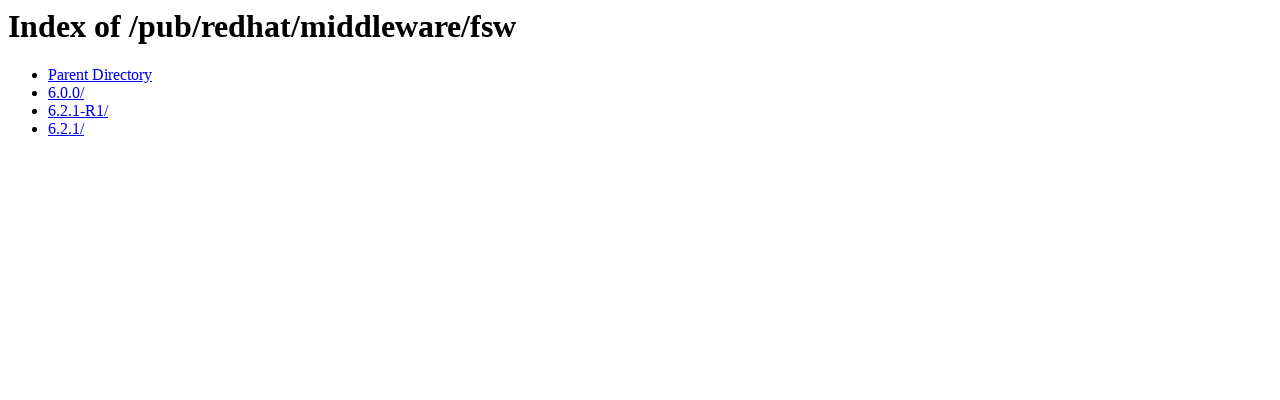

--- FILE ---
content_type: text/html;charset=ISO-8859-1
request_url: https://downloads.redhat.com/pub/redhat/middleware/fsw/
body_size: 396
content:
<!DOCTYPE HTML PUBLIC "-//W3C//DTD HTML 3.2 Final//EN">
<html>
 <head>
  <title>Index of /pub/redhat/middleware/fsw</title>
 </head>
 <body>
<h1>Index of /pub/redhat/middleware/fsw</h1>
<ul><li><a href="/pub/redhat/middleware/"> Parent Directory</a></li>
<li><a href="6.0.0/"> 6.0.0/</a></li>
<li><a href="6.2.1-R1/"> 6.2.1-R1/</a></li>
<li><a href="6.2.1/"> 6.2.1/</a></li>
</ul>
</body></html>
